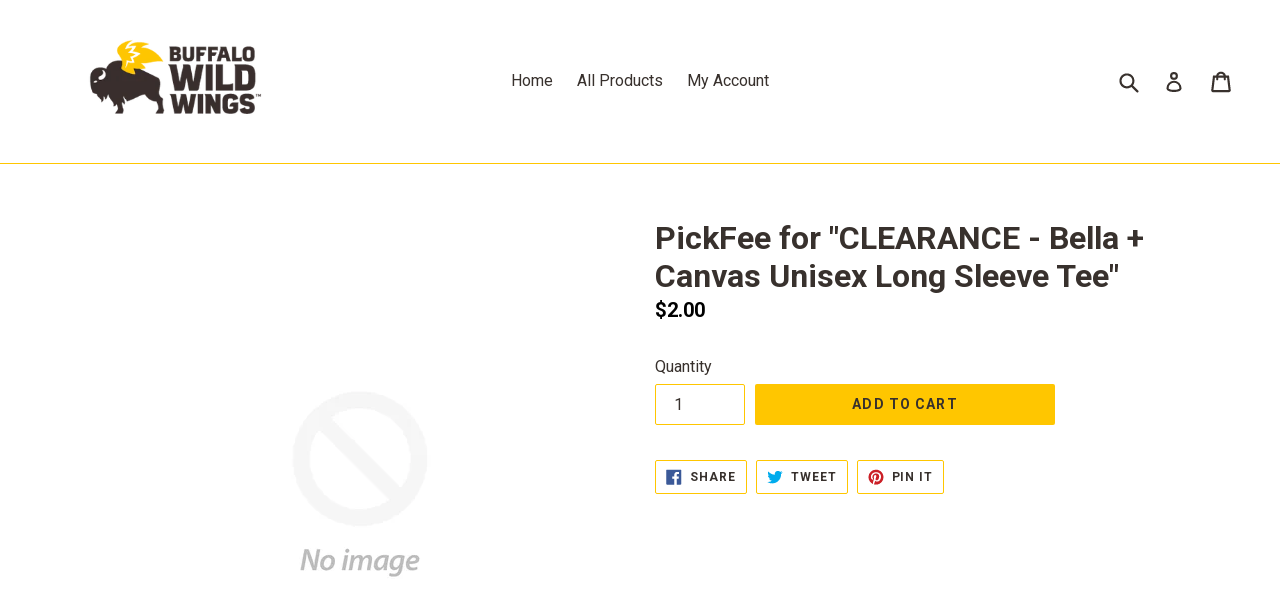

--- FILE ---
content_type: text/javascript; charset=utf-8
request_url: https://bdubsemployeestore.com/products/pickfee-for-clearance-bella-canvas-unisex-long-sleeve-tee_5zqdyi3h2dzz.js
body_size: 104
content:
{"id":8423947403571,"title":"PickFee for \"CLEARANCE - Bella + Canvas Unisex Long Sleeve Tee\"","handle":"pickfee-for-clearance-bella-canvas-unisex-long-sleeve-tee_5zqdyi3h2dzz","description":null,"published_at":"2023-07-15T12:59:11-04:00","created_at":"2023-07-15T12:59:11-04:00","vendor":"B-Dubs Employee Store","type":"mw_hidden_cart_fee","tags":["boostflow-hidden","Hidden recommendation","ISP_IGNORE_PRODUCT_TAG","judgeme_excluded","mw-fee","pfs:hidden","salespop-skip","SEARCHANISE_IGNORE"],"price":200,"price_min":200,"price_max":200,"available":true,"price_varies":false,"compare_at_price":null,"compare_at_price_min":0,"compare_at_price_max":0,"compare_at_price_varies":false,"variants":[{"id":45728075514163,"title":"Default Title","option1":"Default Title","option2":null,"option3":null,"sku":"PickFee","requires_shipping":false,"taxable":false,"featured_image":null,"available":true,"name":"PickFee for \"CLEARANCE - Bella + Canvas Unisex Long Sleeve Tee\"","public_title":null,"options":["Default Title"],"price":200,"weight":0,"compare_at_price":null,"inventory_management":null,"barcode":null,"requires_selling_plan":false,"selling_plan_allocations":[]}],"images":[],"featured_image":null,"options":[{"name":"Title","position":1,"values":["Default Title"]}],"url":"\/products\/pickfee-for-clearance-bella-canvas-unisex-long-sleeve-tee_5zqdyi3h2dzz","requires_selling_plan":false,"selling_plan_groups":[]}

--- FILE ---
content_type: text/javascript
request_url: https://cdn.starapps.studio/apps/via/bdubsemployeestore/script-1754302738.js
body_size: 9079
content:
var variantImageAutomator=function(){function convertLanguageCode(languageCode){let langCode=languageCode.toUpperCase();return"PT-BR"===langCode||"PT-PT"===langCode||"ZH-CN"===langCode||"ZH-TW"===langCode?langCode.replace("-","_"):langCode.match(/^[a-zA-Z]{2}-[a-zA-Z]{2}$/)?langCode.substring(0,2):langCode}async function handleMultipartResponse(response){const reader=response.body.getReader(),decoder=new TextDecoder;let buffer="";const parts={initial:null,deferred:null};for(;;){const{done:done,value:value}=await reader.read();if(done)break;if(buffer+=decoder.decode(value,{stream:!0}),buffer.includes("--graphql")){const chunks=buffer.split("--graphql");buffer=chunks.pop()||"";for(const chunk of chunks){if(!chunk.trim())continue;const jsonMatch=chunk.match(/{.*}/s);if(jsonMatch)try{const data=JSON.parse(jsonMatch[0]);parts.initial?parts.deferred=data:parts.initial=data}catch(e){console.error("Error parsing chunk:",e)}}}}return parts}async function fetchProductVariantsWithGraphQLDefer(handle){const startTime=performance.now();let allVariants=[],hasNextPage=!0,cursor=null,productData=null,retryCount=0;const MAX_RETRIES=3,API_VERSION="2025-01";let locale=convertLanguageCode(window.Shopify.locale),countryIsoCode=window.Shopify.country;try{let shopDomain=window.Shopify?.shop;const endpoint=shopDomain?`https://${shopDomain}/api/${API_VERSION}/graphql.json`:`/api/${API_VERSION}/graphql.json`;if(!handle){const pathMatch=window.location.pathname.match(/\/products\/([^\/]+)/);if(pathMatch&&pathMatch[1])handle=decodeURIComponent(pathMatch[1]);else{let metaUrl=document.querySelector('meta[property="og:url"]');metaUrl&&(handle=decodeURIComponent(metaUrl.split("/").pop()))}if(!handle)throw new Error("Couldn't determine product handle")}for(;hasNextPage&&retryCount<MAX_RETRIES;)try{const fetchOptions={method:"POST",headers:{"Content-Type":"application/json","X-Shopify-Storefront-Access-Token":storefront_access_token,Accept:"multipart/mixed; deferSpec=20220824"},body:JSON.stringify({query:graphqlQuery,variables:{handle:handle,variantsCursor:cursor,locale:locale,countryIsoCode:countryIsoCode.toUpperCase()}}),credentials:"same-origin"},controller=new AbortController,timeoutId=setTimeout((()=>controller.abort()),6500);fetchOptions.signal=controller.signal;const response=await fetch(endpoint,fetchOptions);if(clearTimeout(timeoutId),!response.ok)throw new Error(`HTTP error! Status: ${response.status}`);let pageResponse;if((response.headers.get("Content-Type")||"").includes("multipart/mixed"))pageResponse=await handleMultipartResponse(response);else{pageResponse={initial:await response.json(),deferred:null}}!productData&&pageResponse.initial?.data?.product&&(productData={...pageResponse.initial.data.product});const deferData=pageResponse.deferred?.incremental?.[pageResponse.deferred.incremental.length-1]?.data?.variants;if(deferData){const variants=deferData.nodes||[];allVariants=[...allVariants,...variants],hasNextPage=deferData.pageInfo?.hasNextPage||!1,cursor=deferData.pageInfo?.endCursor||null,retryCount=0}else hasNextPage=!1}catch(error){retryCount++,console.warn(`Attempt ${retryCount} failed: ${error.message}`),retryCount>=MAX_RETRIES?(console.error("Max retries reached"),hasNextPage=!1):await new Promise((resolve=>setTimeout(resolve,1e3*Math.pow(2,retryCount-1))))}productData&&(productData.variants={...allVariants});const endTime=performance.now();return console.log(`Execution time: ${(endTime-startTime).toFixed(2)} ms`),productJson=convertShopifyGraphQLToProductJSON(productData),void(window.via_product_handle=`/products/${productJson.handle}`)}catch(error){throw console.error("Error while fetching variants:",error),error}}function fetchProductDataFromStoreFront(callback){let productHandle="";const pathMatch=window.location.pathname.match(/\/products\/([^\/]+)/);if(pathMatch&&pathMatch[1])productHandle=decodeURIComponent(pathMatch[1]);else if(product_url){const handle=product_url.match(/\/products\/([^\/]+)/);productHandle=decodeURIComponent(handle[1])}productHandle?window.requestIdleCallback?requestIdleCallback((()=>{fetchProductVariantsWithGraphQLDefer(productHandle).then((()=>{callback()})).catch((error=>{console.error("Failed to fetch product data:",error)}))}),{timeout:2e3}):setTimeout((()=>{fetchProductVariantsWithGraphQLDefer(productHandle).then((()=>{callback()})).catch((error=>{console.error("Failed to fetch product data:",error)}))}),1e3):console.error("Could not determine product handle from URL")}function convertShopifyGraphQLToProductJSON(graphqlData){const extractNumericId=globalId=>globalId?parseInt(globalId.split("/").pop()):null,extractOptionValues=options=>options.map(((option,index)=>({name:option.name,position:index+1,values:option.values||option.optionValues?.map((ov=>ov.name))||[]}))),createVariants=(variantsData,imagesData,mediaData)=>(Array.isArray(variantsData)?variantsData:Object.values(variantsData||{})).map((variant=>{const id=extractNumericId(variant.id),featuredImageId=variant.image?.id;delete variant.id,delete variant.image?.id;const variantImage=imagesData?.nodes?.find((img=>img.id===featuredImageId))||variant.image,variantMedia=mediaData?.nodes?.find((media=>media.previewImage.url===variantImage?.url))||null;return{id:id,featured_image:variantImage?{alt:variantImage.altText||variant.name,id:extractNumericId(variantImage.id),position:1,preview_image:{aspect_ratio:variantImage.width&&variantImage.height?variantImage.width/variantImage.height:.75,height:variantImage.height||252,width:variantImage.width||189,src:variantImage.url||""}}:null,featured_media:variantMedia?{alt:variantMedia.previewImage.altText||variant.name,id:extractNumericId(variantMedia.id),position:1,preview_image:{aspect_ratio:variantMedia.width&&variantMedia.height?variantMedia?.width/variantMedia?.height:.75,height:variantMedia?.height||252,width:variantMedia?.width||189,src:variantMedia.previewImage.url||""}}:null,...variant}})),extractImages=imagesData=>{if(!imagesData)return[];return(imagesData.nodes||imagesData).map(((img,index)=>({id:extractNumericId(img.id),product_id:extractNumericId(graphqlData.id),src:img.url,position:index}))).filter(Boolean)},extractMedia=mediaData=>{if(!mediaData)return[];return(mediaData.nodes||mediaData).map((media=>({alt:media.previewImage?.altText||media.altText||"Product Image",id:extractNumericId(media.id),position:media.position||1,preview_image:{aspect_ratio:media.previewImage?.width&&media.previewImage?.height?media.previewImage.width/media.previewImage.height:.75,height:media.previewImage?.height||252,width:media.previewImage?.width||189,src:media.previewImage?.url||media.url||""},aspect_ratio:media.previewImage?.width&&media.previewImage?.height?media.previewImage.width/media.previewImage.height:.75,height:media.previewImage?.height||252,media_type:media.mediaContentType?.toLowerCase()||"image",src:media.previewImage?.url||media.url||"",width:media.previewImage?.width||189})))};return{id:extractNumericId(graphqlData.id),title:graphqlData.title||"",handle:graphqlData.handle||"",description:graphqlData.description||"",published_at:graphqlData.publishedAt||(new Date).toISOString(),created_at:graphqlData.createdAt||(new Date).toISOString(),vendor:graphqlData.vendor||"",type:graphqlData.type||"",tags:graphqlData.tags||[],price:graphqlData.price??0,price_min:graphqlData.priceMin??0,price_max:graphqlData.priceMax??0,available:graphqlData.availableForSale??!0,price_varies:graphqlData.priceVaries??!1,compare_at_price:graphqlData.compareAtPrice??null,compare_at_price_min:graphqlData.compareAtPriceMin??0,compare_at_price_max:graphqlData.compareAtPriceMax??0,compare_at_price_varies:graphqlData.compareAtPriceVaries??!1,variants:createVariants(graphqlData.variants,graphqlData.images,graphqlData.media),images:extractImages(graphqlData.images),featured_image:graphqlData.featuredImage?.url||extractImages(graphqlData.images)[0]||"",options:extractOptionValues(graphqlData.options||[]),url:`/products/${graphqlData.handle}`,media:extractMedia(graphqlData.media),requires_selling_plan:graphqlData.requiresSellingPlan??!1,selling_plan_groups:graphqlData.sellingPlanGroups||[]}}function create_element_append_to_body(el,elId,display){display||(display="none");var g=document.createElement(el);g.id=elId,g.style="display:"+display,document.body.appendChild(g)}function find_current_variant(section){var variant_id,element=section||document;default_variant=0==default_variant?Object.keys(product_variants)[0]:default_variant;var queries={};if(document.location.search.substr(1).split("&").forEach((function(q){var i=q.split("=");try{queries[i[0].toString()]=i[1].toString()}catch(err){}})),isNaN(queries.variant)){let selector=element.querySelector('form[action="/cart/add"] [name="id"]:checked')||element.querySelector('form[action="/cart/add"] [name="id"]')||element.querySelector('select[name="id"]')||element.querySelector('[name="id"]');variant_id=selector?selector.value:default_variant}else variant_id=queries.variant?queries.variant:element.querySelector("select option[value='"+default_variant+"']").parentNode.value;return variant_id||default_variant}function is_variant_in_url(){return document.location.href.indexOf("variant=")>=0}function find_current_variant_from_url(){let variantId=null;const urlSearchParams=new URLSearchParams(document.location.search);if(urlSearchParams.has("variant")&&!isNaN(urlSearchParams.get("variant")))return urlSearchParams.get("variant");const hashPart=document.location.hash.substring(1);if(hashPart.includes("variant=")){const hashParams=new URLSearchParams(hashPart.startsWith("?")?hashPart:`?${hashPart}`);if(hashParams.has("variant")&&!isNaN(hashParams.get("variant")))return hashParams.get("variant")}return variantId}function find_variant_images(variant_id){var variant_images;if(variant_id||(variant_id=find_current_variant()),variants.hasOwnProperty(variant_id)?variant_images=variants[variant_id]:(variant_id=find_current_variant_from_url(),variant_images=variants.hasOwnProperty(variant_id)?variants[variant_id]:variants[default_variant]),!variant_images||0==variant_images.length||skip_showcase_image>=product_images.length)return product_images;if(!is_home&&"no_action"!=only_run_if_variant_in_url&&!is_variant_in_url()){function showcase_images(){return variants.g.length?variants.g:variant_assigned_images}function skipped_and_showcase_images(){let images=variants.skipped.concat(variants.g);return images.length?images:variant_assigned_images}if(selection_vid=0,"showcase_only"==only_run_if_variant_in_url)return showcase_images();if("showcase_and_variants"==only_run_if_variant_in_url)return variants.g.concat(variant_assigned_images);if("featured_only"==only_run_if_variant_in_url)return[product_images[0]];if("featured_and_showcase"==only_run_if_variant_in_url)return skip_showcase_image>0?[product_images[0]].concat(variants.g):showcase_images();if("skipped_and_showcase"==only_run_if_variant_in_url)return skipped_and_showcase_images();if("show_all"==only_run_if_variant_in_url)return product_images}return"at_start"==general_images_position?variant_images=variants.g.concat(variant_images):"at_end"==general_images_position&&(variant_images=variant_images.concat(variants.g)),variant_images&&0!=variant_images.length?variant_images:product_images}function is_array_equal(a1,a2){return JSON.stringify(a1)===JSON.stringify(a2)}function find_variant_media(variant_id){var variant_media;if(variant_id||(variant_id=find_current_variant()),variants_media.hasOwnProperty(variant_id)?variant_media=variants_media[variant_id]:(variant_id=find_current_variant_from_url(),variant_media=variants_media.hasOwnProperty(variant_id)?variants_media[variant_id]:variants_media[default_variant]),!variant_media||0==variant_media.length||skip_showcase_image>=product_media.length)return product_media;if(!is_home&&"no_action"!=only_run_if_variant_in_url&&!is_variant_in_url()){function showcase_images(){return variants_media.g.length?variants_media.g:variant_assigned_media}function skipped_and_showcase_images(){let images=variants_media.skipped.concat(variants_media.g);return images.length?images:variant_assigned_media}if(selection_vid=0,"showcase_only"==only_run_if_variant_in_url)return showcase_images();if("showcase_and_variants"==only_run_if_variant_in_url)return variants_media.g.concat(variant_assigned_media);if("featured_only"==only_run_if_variant_in_url)return[product_media[0]];if("featured_and_showcase"==only_run_if_variant_in_url)return skip_showcase_image>0?[product_media[0]].concat(variants_media.g):showcase_images();if("skipped_and_showcase"==only_run_if_variant_in_url)return skipped_and_showcase_images();if("show_all"==only_run_if_variant_in_url)return product_media}return"at_start"==general_images_position?variant_media=variants_media.g.concat(variant_media):"at_end"==general_images_position&&(variant_media=variant_media.concat(variants_media.g)),variant_media&&0!=variant_media.length?priority_video?moveVideoToFront(variant_media):variant_media:product_media}function moveVideoToFront(arr){const videoIndex=arr.findIndex((obj=>"video"===obj.media_type||"external_video"===obj.media_type));if(videoIndex>-1){const videoObj=arr.splice(videoIndex,1)[0];arr.unshift(videoObj)}return arr}const graphqlQuery="\n    query productDetails(\n        $countryIsoCode: CountryCode,\n        $locale: LanguageCode,\n        $handle: String!,\n        $variantsCursor: String\n    ) @inContext(country: $countryIsoCode, language: $locale) {\n        product(handle: $handle) {\n            id\n            handle\n            title\n            vendor\n            availableForSale\n            onlineStoreUrl\n            tags\n            publishedAt\n            featuredImage{\n                id\n                url\n            }\n            options{\n                id\n                name\n                values\n                optionValues{\n                    id\n                    name\n                }\n            }\n            images(first: 250){\n                nodes{\n                    id\n                    url\n                    altText\n                }\n            }\n            media(first: 250){\n                nodes{\n                    id\n                    previewImage {\n                        url\n                        altText\n                    }\n                    mediaContentType\n                }\n            }\n\n            ... on Product @defer {\n                variants(first: 250, after: $variantsCursor) {\n                    nodes {\n                        id\n                        availableForSale\n                        quantityAvailable\n                        title\n                        sku\n                        image{\n                        id\n                        }\n                        selectedOptions {\n                            name\n                            value\n                        }\n                    }\n                    pageInfo {\n                        hasNextPage\n                        endCursor\n                    }\n                }\n            }\n        }\n    }\n\n";var quick_view_enabled=!1,skip_showcase_image=0,selected_theme_name="Debut",product_data_source="js",storefront_access_token="";const is_js_data_source="js"===product_data_source,is_storefront_data_source="storefront"===product_data_source;var priority_video=!1,can_execute_script=!1,only_run_if_variant_in_url="no_action",limit_on_product="none",product_url="",is_product_preview=window.location.href.toLowerCase().indexOf("/products_preview")>=0,is_product_page=/\/products\/|\/produkty\/|\/produkte\//.test(window.location.href.toLowerCase()),is_home="/"==window.location.pathname||/^\/[a-z]{2}\/?$/.test(window.location.pathname),is_pages=window.location.pathname.indexOf("/pages/")>=0,is_collection=1===window.location.pathname.search("collections"),variant_id=0,selection_vid=0,last_variant_images={};if((is_home||is_pages||is_collection||is_product_page||is_product_preview)&&(can_execute_script=!0),quick_view_enabled)var jTimer=setInterval((function(){window.$&&window.jQuery,clearInterval(jTimer)}),10);if(can_execute_script){if(is_home){if("Startup"==selected_theme_name)product_url=document.querySelector('[data-section-type="featured-product"] .product-title a')?document.querySelector('[data-section-type="featured-product"] .product-title a').href:"";else if("Flow"==selected_theme_name)product_url=document.querySelector("#product-box .product-details--form-wrapper a")?document.querySelector("#product-box .product-details--form-wrapper a").href:"";else if("Debut"==selected_theme_name);else if("Success theme"==selected_theme_name);else if("Supply V2"==selected_theme_name)product_url=document.querySelector('[data-section-type="product-template"] a.full-details')?document.querySelector('[data-section-type="product-template"] a.full-details').href:"";else if("Launch"==selected_theme_name)product_url=document.querySelector(".home-featured-product .product-title a")?document.querySelector(".home-featured-product .product-title a").href:"";else if("Responsive"==selected_theme_name)product_url=document.querySelector(".featured-product-section .product_name a")?document.querySelector(".featured-product-section .product_name a").href:"";else if("Streamline"==selected_theme_name);else if("Broadcast"==selected_theme_name)product_url=document.querySelector('[data-section-type="product"] .product__title a')?document.querySelector('[data-section-type="product"] .product__title a').href:"";else if("Palo Alto V2"==selected_theme_name)product_url=document.querySelector('[data-section-type="featured-product"]:first-child .featured-product-title a')?document.querySelector('[data-section-type="featured-product"]:first-child .featured-product-title a').href:"";else if("Startup V3"==selected_theme_name)product_url=document.querySelector(".product-title a")?document.querySelector(".product-title a").href:"";else if(["Turbo","Turbo Seoul","Turbo Florence","Turbo Portland","Turbo Chicago","Turbo Dubai","Turbo Tennessee"].indexOf(selected_theme_name)>=0)product_url=document.querySelector(".product_section .product_name a")?document.querySelector(".product_section .product_name a").href:"";else if("Palo Alto V3"==selected_theme_name)product_url=document.querySelector('[data-section-type="featured-product"] .featured-product-title a')?document.querySelector('[data-section-type="featured-product"] .featured-product-title a').href:"";else if("Warehouse"==selected_theme_name)product_url=document.querySelector('[data-section-type="product"]:last-child .product-meta__title a')?document.querySelector('[data-section-type="product"]:last-child .product-meta__title a').href:"";else if("Flex"==selected_theme_name)product_url=document.querySelector(".shopify-section.featured-product-section.jsProduct .product-thumbnail__title a")?document.querySelector(".shopify-section.featured-product-section.jsProduct .product-thumbnail__title a").href:"";else if(["Empire V5.1","Superstore V2"].indexOf(selected_theme_name)>=0){let product_links=document.querySelectorAll(".featured-product--container .product-link");product_url=product_links.length?product_links[product_links.length-1].href:""}product_url=product_url.replace(/\/$/,"").split("?")[0].split("#")[0]}else if(is_pages)"Broadcast"==selected_theme_name&&(product_url=document.querySelector('[data-section-type="product"] .product__title a')?document.querySelector('[data-section-type="product"] .product__title a').href:""),"Concept"==selected_theme_name&&(product_url=document.querySelector(".featured-product product-info a.product__more")?.href),product_url=product_url.replace(/\/$/,"").split("?")[0].split("#")[0];else if(is_collection&&!is_product_page){if("Habitat"==selected_theme_name&&(product_url=document.querySelector(".shopify-section.product-section [sa-product-url]")?.href,!product_url)){let intervalId=setInterval((function(){variantImageAutomator(),clearInterval(intervalId)}),200);return}}else product_url=window.location.pathname.replace(/\/$/,"").replace("//","/");if(product_url.length&&(void 0===window.via_product_handle||window.via_product_handle!=product_url)){var productJson;window.via_product_handle=product_url;var variants={},product_variants={};variants.g=[],variants.skipped=[];var product_images=[],default_variant=0,general_images_position="at_end",hide_single_thumb=!1,variant_assigned_images=[],variants_media={},product_media=[];variants_media.g=[],variants_media.skipped=[];var variant_assigned_media=[],product_tags="",variant_assigned_images_ids=[],variant_assigned_media_ids=[],all_variant_media=[],all_variant_images=[];function assign_variants_media(productJson){product_media=productJson.media,productJson.variants.forEach((function(variant){variant.featured_image&&-1==variant_assigned_images_ids.indexOf(variant.featured_image.id)&&(variant_assigned_images_ids.push(variant.featured_image.id),variant_assigned_images.push(variant.featured_image)),variant.featured_media&&-1==variant_assigned_media_ids.indexOf(variant.featured_media.id)&&(variant_assigned_media_ids.push(variant.featured_media.id),variant_assigned_media.push(variant.featured_media)),!default_variant&&variant.available&&(default_variant=variant.id),variant.featured_media&&(all_variant_media[variant.featured_media.id]||(all_variant_media[variant.featured_media.id]=[]),all_variant_media[variant.featured_media.id].push(variant.id)),variants_media[variant.id]=[],variant.featured_image&&(all_variant_images[variant.featured_image.id]||(all_variant_images[variant.featured_image.id]=[]),all_variant_images[variant.featured_image.id].push(variant.id)),variants[variant.id]=[],product_variants[variant.id]=variant}));var general_media=!0,current_variant_ids=[];product_media.forEach((function(media,index){general_media&&-1==variant_assigned_media_ids.indexOf(media.id)?skip_showcase_image>0&&index<skip_showcase_image?variants_media.skipped.push(media):variants_media.g.push(media):(general_media=!1,(current_variant_ids=all_variant_media[media.id]?all_variant_media[media.id]:current_variant_ids).forEach((function(variant_id){variants_media[variant_id].push(media)})))}))}function assign_variant_images(images){var general_images=!0,current_variant_ids=[];(product_images=images).forEach((function(image,index){general_images&&-1==variant_assigned_images_ids.indexOf(image.id)?skip_showcase_image>0&&index<skip_showcase_image?variants.skipped.push(image):variants.g.push(image):(general_images=!1,(current_variant_ids=all_variant_images[image.id]?all_variant_images[image.id]:current_variant_ids).forEach((function(variant_id){variants[variant_id].push(image)})))}))}function is_correct_theme_selected(){let excluded_theme_names="Shogun Page Builder App, GemPages Page Builder App, LayoutHub Easy Page Builder App, MagicZoomPlus App, MyCustomTheme, PageFly Advanced Page Builder App",excluded_stores_domains=["e28ecc.myshopify.com"];if(Shopify.theme&&Shopify.theme.name){let theme_name="Debut".toLowerCase(),current_live_theme=Shopify.theme.schema_name?.toLowerCase();if(excluded_theme_names.includes(theme_name))return!0;if(!theme_name.includes(current_live_theme)&&"mycustomtheme"!==theme_name&&!excluded_stores_domains.includes(Shopify.shop))return console.log(`If StarApps Variant Image app is not working, please select ${current_live_theme} as theme in app dashboard or request support.`),!1}return!0}function is_restrictable(){return"include_selected"==limit_on_product&&0==/via_enabled|viaenabled|via-enabled|__via_enabled/.test(product_tags.toLowerCase())||"exclude_selected"==limit_on_product&&1==/via_disabled|via-disabled|viadisabled|__via_disabled/.test(product_tags.toLowerCase())}function get_ready_with_data(_callback){var DONE=4,OK=200,xhr_for_js=new XMLHttpRequest;return xhr_for_js.open("GET",product_url+".js",!0),xhr_for_js.send(),xhr_for_js.onreadystatechange=function(){if(xhr_for_js.readyState===DONE&&xhr_for_js.status===OK){if(productJson=JSON.parse(xhr_for_js.responseText),product_tags=productJson.tags.join(),(void 0===productJson.media||0==productJson.media.length)&&0==productJson.images.length)return;assign_variants_media(productJson);var xhr_for_json=new XMLHttpRequest;xhr_for_json.open("GET",product_url+".json",!0),xhr_for_json.send(),xhr_for_json.onreadystatechange=function(){xhr_for_json.readyState===DONE&&(xhr_for_json.status===OK&&(assign_variant_images(JSON.parse(xhr_for_json.responseText).product.images),_callback()))}}},!0}function processJSONInformation(){product_tags=productJson.tags.join();const images=is_storefront_data_source?productJson.images:productJson.product_images;assign_variants_media(productJson),assign_variant_images(images),execute_app_code()}function isNoVariantProduct(){return 1==productJson.variants.length&&productJson.variants[0].title.toLowerCase().includes("default")}const handleProductDataFetch=()=>{is_product_preview||productJson&&productJson.media||(is_js_data_source&&get_ready_with_data(execute_app_code),is_storefront_data_source&&fetchProductDataFromStoreFront(processJSONInformation))};function run(){if(is_product_preview)try{productJson=JSON.parse(document.querySelector("[sa-product-json]").innerText),processJSONInformation()}catch(e){setTimeout((function(){run()}),100)}handleProductDataFetch()}function execute_app_code(){if(!(is_restrictable()||1==product_media.length&&1==product_images.length||isNoVariantProduct())){is_correct_theme_selected();var nTimer=setInterval((function(){if("interactive"==document.readyState||"complete"==document.readyState){clearInterval(nTimer);var media_used,slider_track,new_version=document.querySelector("[data-slider-container]"),data_video=document.querySelector("[data-video-code]"),section=document.querySelector('[data-section-type="product"]')||document.querySelector('[data-section-type="product-template"]'),section_id=section?.getAttribute("data-section-id"),special_store=!1;if(create_element_append_to_body("div","multi-variant-info"),new_version){slider_track=section.querySelector("[data-slider-container] [data-slider-track]"),document.getElementById("multi-variant-info").innerHTML=section.querySelector("[data-slider-container]").innerHTML;var zTimer=setInterval((function(){if("object"==typeof theme&&"function"==typeof theme.Slideshow){clearInterval(zTimer);var selectors=document.querySelectorAll('select, .panda-swatch, .single-option-selector, label, .swatches .swatch-selector, form[action="/cart/add"]');function variant_change_event(){setTimeout((function(){variant_id=find_current_variant(),selection_vid!=variant_id&&(debut2_change_images(variant_id),selection_vid=variant_id)}),100)}selectors&&Object.entries(selectors).forEach((([index,selector])=>{selector.addEventListener("click",variant_change_event,!1),selector.addEventListener("change",variant_change_event,!1)})),debut2_change_images()}}),20)}else zTimer=setInterval((function(){if("undefined"!=typeof $&&"function"==typeof $.fn.slick){clearInterval(zTimer),media_used=(media_used=$(".product-single__thumbnails [data-thumbnail-id='"+product_media[0].id+"']").length>0)||$("[data-product-single-media-group]").length>0,section=$(section);var all_images=media_used?product_media:product_images;0==$(".product-single__thumbnails [data-thumbnail-id]").length&&$(".product-single__thumbnails li:not(.slick-cloned)",section).each((function(index,obj){$(obj).attr("data-thumbnail-id",all_images[index].id)})),$("#multi-variant-info").html($(".product-single__thumbnails",section).html()),$("#multi-variant-info li.slick-slide").removeClass("slick-slide slick-cloned slick-current slick-active"),section.off("variantImageChange.slideshow-"+section_id),$("body").on("change click",".single-option-selector, label, .collection-swatch-wrap li, .swatches .swatch-selector",(function(){setTimeout((function(){variant_id=find_current_variant(),selection_vid!=variant_id&&(debut_change_images(variant_id),selection_vid=variant_id)}),100)})),debut_change_images()}}),20);function debut_change_images(variant_id){if(variant_images=media_used?find_variant_media(variant_id):find_variant_images(variant_id),!is_array_equal(last_variant_images,variant_images)){last_variant_images=variant_images;var slide_images="";$.each(variant_images,(function(v_index,v_image){$("#multi-variant-info [data-thumbnail-id$='"+v_image.id+"']").length&&(slide_images+=$("#multi-variant-info [data-thumbnail-id$='"+v_image.id+"']").closest("li").clone().wrap("<div></div>").parent().html())}));var is_mobile=$(window).width()<750;try{$(".product-single__thumbnails",section).slick("unslick")}catch(e){}$(".product-single__thumbnails",section).html(slide_images),setTimeout((function(){$(".product-single__photos",section).css("visibility","visible")}),100),1==variant_images.length&&hide_single_thumb?$(".thumbnails-wrapper").hide():$(".thumbnails-wrapper").show(),$(".product-single__thumbnails").removeClass("slick-initialized slick-slider"),$(".thumbnails-slider__btn").hide(),is_mobile&&"function"==typeof $.fn.slick&&(variant_images.length>3||special_store)?(setTimeout((()=>{$(".product-single__thumbnails").slick({slidesToShow:4,slidesToScroll:3,infinite:!1,prevArrow:".thumbnails-slider__prev",nextArrow:".thumbnails-slider__next",responsive:[{breakpoint:321,settings:{slidesToShow:3}}]})}),200),$(".thumbnails-wrapper").addClass("thumbnails-slider--active")):$(".thumbnails-wrapper").removeClass("thumbnails-slider--active"),$(".product-single__thumbnail").off("click").on("click",(function(evt){if(evt.preventDefault(),$("#FeaturedImageZoom-"+section_id).length>0){var imageSrc=$(this).attr("href"),zoomImage=$(this).data("zoom");$("#FeaturedImage-"+section_id).attr("src",imageSrc);var $zoomEnabled=$("#FeaturedImage-"+section_id).hasClass("js-zoom-enabled");$zoomEnabled&&$("#FeaturedImageZoom-"+section_id).trigger("zoom.destroy"),!is_mobile&&$zoomEnabled&&zoomImage&&($("#FeaturedImageZoom-"+section_id).data("zoom",zoomImage),$("#FeaturedImageZoom-"+section_id).zoom({url:zoomImage}))}else if(media_used&&$("[data-product-single-media-wrapper]",section).length){_switchMedia(imageId=$(this).data("thumbnail-id"))}else{var imageId=$(this).data("thumbnail-id");$(".product-single__photo[data-image-id='"+imageId+"']").removeClass("hide"),$(".product-single__photo:not([data-image-id='"+imageId+"'])").addClass("hide")}$(".product-single__thumbnail").removeClass("active-thumb"),$(this).addClass("active-thumb")})),setTimeout((function(){$(".product-single__thumbnails li:visible:not(.slick-cloned) .product-single__thumbnail:first").trigger("click")}),300)}}function _switchMedia(mediaId){var $currentMedia=$("[data-product-single-media-wrapper]:not(.hide)",section),$newMedia=$("[data-product-single-media-wrapper][data-media-id='"+mediaId+"']",section),$otherMedia=$("[data-product-single-media-wrapper]:not([data-media-id='"+mediaId+"'])",section);$currentMedia.trigger("mediaHidden"),$newMedia.removeClass("hide").trigger("mediaVisible"),$otherMedia.addClass("hide")}function debut2_change_images(variant_id){function _initMobileBreakpoint(){is_mobile&&section.querySelector("[data-thumbnail-slider]")?(section.querySelectorAll("[data-slider-container] [data-slider-item]").length>3?section.querySelectorAll(".thumbnails-slider__btn").forEach((function(el){el.style.display=""})):section.querySelectorAll(".thumbnails-slider__btn").forEach((function(el){el.style.display="none"})),slideshow=new theme.Slideshow(section.querySelector("[data-thumbnail-slider]"),{canUseTouchEvents:!0,type:"slide",slideActiveClass:"slick-active",slidesToShow:variant_images.length>3?3:variant_images.length,slidesToScroll:3})):_destroyThumbnailSlider()}function _initMediaSwitch(){if(document.querySelector(selectors.productThumbImages)){var productThumbImages=section.querySelectorAll(selectors.productThumbImages);productThumbImages.forEach((function(el){el.addEventListener("click",(function(evt){evt.preventDefault();var mediaId=el.getAttribute("data-thumbnail-id");_switchMedia(mediaId),_setActiveThumbnail(mediaId)}))})),productThumbImages[0].click()}}function _switchMedia(mediaId){var currentMedia=section.querySelector(selectors.productMediaWrapper+":not(.hide)"),newMedia=section.querySelector(selectors.productMediaWrapper+"[data-media-id='"+mediaId+"']"),otherMedia=section.querySelectorAll(selectors.productMediaWrapper+":not([data-media-id='"+mediaId+"'])");currentMedia.dispatchEvent(new CustomEvent("mediaHidden",{bubbles:!0,cancelable:!0})),newMedia.classList.remove("hide"),newMedia.dispatchEvent(new CustomEvent("mediaVisible",{bubbles:!0,cancelable:!0})),otherMedia.forEach(function(el){el.classList.add("hide")}.bind(this))}function _setActiveThumbnail(mediaId){if(void 0===mediaId){
var productMediaWrapper=section.querySelector(selectors.productMediaWrapper+":not(.hide)");if(!productMediaWrapper)return;mediaId=productMediaWrapper.getAttribute("data-media-id")}var activeThumbnail;section.querySelectorAll(selectors.productThumbListItem+":not(.slick-cloned)").forEach(function(el){var current=el.querySelector(selectors.productThumbImages+"[data-thumbnail-id='"+mediaId+"']");current&&(activeThumbnail=current)}.bind(this)),document.querySelectorAll(selectors.productThumbImages).forEach(function(el){el.classList.remove("active-thumb"),el.removeAttribute("aria-current")}.bind(this)),activeThumbnail&&(activeThumbnail.classList.add("active-thumb"),activeThumbnail.setAttribute("aria-current",!0),_adjustThumbnailSlider(activeThumbnail))}function _adjustThumbnailSlider(activeThumbnail){var sliderItem=activeThumbnail.closest("[data-slider-item]");if(sliderItem){var slideGroupLeaderIndex=3*Math.floor(Number(sliderItem.getAttribute("data-slider-slide-index"))/3);window.setTimeout(function(){slideshow&&slideshow.goToSlideByIndex(slideGroupLeaderIndex)}.bind(this),251)}}function _destroyThumbnailSlider(){var sliderButtons=section.querySelectorAll("[data-slider-button]"),sliderTrack=section.querySelector("[data-slider-track]");if(sliderTrack){var sliderItems=sliderTrack.querySelectorAll("[data-slider-item]");sliderTrack.removeAttribute("style"),sliderItems.forEach((function(sliderItem){var sliderItemLink=sliderItem.querySelector("[data-slider-item-link]");sliderItem.classList.remove("slick-active"),sliderItem.removeAttribute("style"),sliderItem.removeAttribute("tabindex"),sliderItem.removeAttribute("aria-hidden"),sliderItemLink?.removeAttribute("tabindex")}))}sliderButtons.forEach((function(sliderButton){sliderButton.removeAttribute("aria-disabled"),sliderButton.removeEventListener("click",theme.Slideshow.prototype._onClickButton)}))}if(variant_images=find_variant_media(variant_id),!is_array_equal(last_variant_images,variant_images)){last_variant_images=variant_images;var slide_images="";variant_images.forEach(((image,index)=>{let el=document.querySelector("#multi-variant-info a[data-thumbnail-id*='"+image.id+"']");0==index?el.classList.add("active-thumb"):el.classList.remove("active-thumb");var obj=el.closest("li");obj.setAttribute("data-slider-slide-index",index),slide_images+=obj.outerHTML}));try{document.querySelector(".thumbnails-slider__prev[data-slider-button]").outerHTML=document.querySelector(".thumbnails-slider__prev[data-slider-button]").outerHTML,document.querySelector(".thumbnails-slider__next[data-slider-button]").outerHTML=document.querySelector(".thumbnails-slider__next[data-slider-button]").outerHTML,_destroyThumbnailSlider()}catch(e){}data_video&&(slide_images=document.querySelector("#multi-variant-info [data-video-code]").closest("li").outerHTML+slide_images),slider_track&&(slide_images='<div class="product-single__thumbnails-slider-track" data-slider-track>'+slide_images+"</div>"),section.querySelector("[data-slider-container]").innerHTML=slide_images,1==variant_images.length?document.querySelector(".thumbnails-wrapper").style.display="none":document.querySelector(".thumbnails-wrapper").style.display="";var slideshow,selectors={imageZoomWrapper:"[data-image-zoom-wrapper]",productMediaWrapper:"[data-product-single-media-wrapper]",productThumbImages:".product-single__thumbnail--"+section_id,productThumbs:".product-single__thumbnails-"+section_id,productThumbListItem:".product-single__thumbnails-item",productThumbsWrapper:".thumbnails-wrapper",saleLabel:".product-price__sale-label-"+section_id,singleOptionSelector:".single-option-selector-"+section_id,shopifyPaymentButton:".shopify-payment-button",productMediaTypeVideo:"[data-product-media-type-video]",productMediaTypeModel:"[data-product-media-type-model]"},mediaQuerySmall="screen and (max-width: 749px)",initMobileBreakpoint=_initMobileBreakpoint.bind(this),mqlSmall=window.matchMedia(mediaQuerySmall);mqlSmall.addListener(initMobileBreakpoint);var is_mobile=mqlSmall.matches;_initMobileBreakpoint(),_initMediaSwitch()}}}}),10)}}run()}}};variantImageAutomator();